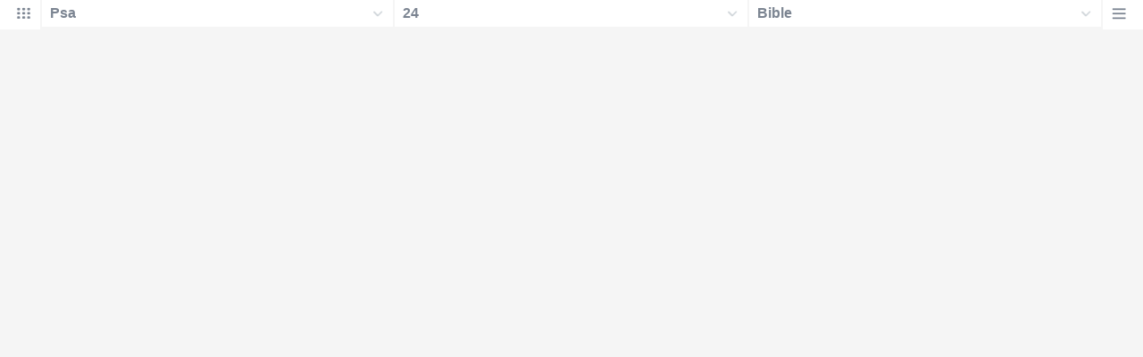

--- FILE ---
content_type: text/html
request_url: https://biblehub.com/alb/cmenus/psalms/24.htm
body_size: 2373
content:
<!DOCTYPE html PUBLIC "-//W3C//DTD XHTML 1.0 Transitional//EN" "http://www.w3.org/TR/xhtml1/DTD/xhtml1-transitional.dtd"><html xmlns="http://www.w3.org/1999/xhtml"><head><meta http-equiv="Content-Type" content="text/html; charset=utf-8" /><meta name="viewport" content="width=device-width; initial-scale=1.0; maximum-scale=1.0; user-scalable=0;"/><title>Psalm 24 Menus</title><link rel="stylesheet" href="/c33.css" type="text/css" media="Screen" /><script language="JavaScript">
<!--
function MM_jumpMenu(targ,selObj,restore){ //v3.0
  eval(targ+".location='"+selObj.options[selObj.selectedIndex].value+"'"); if (restore) selObj.selectedIndex=0; }
//-->
</script></head><BODY onLoad="document.select2.reset();"><table width="100%" border="0" cellspacing="0" cellpadding="0"><tr><td><td class="mwid"><table width="100%" border="0" cellspacing="0" cellpadding="0"><tr><td class="ic"><a href="../psalms.htm" class="ic" title="Verse Chooser" target="_top"><img src="/grid2.png" height="28px" width="45px" border="0"></a></td><td class="tb1"><select name="select1" class="drop" onChange="MM_jumpMenu('top',this,0)"><option value="../../genesis/1.htm">Genesis</option><option value="../../exodus/1.htm">Exodus</option><option value="../../leviticus/1.htm">Leviticus</option><option value="../../numbers/1.htm">Numbers</option><option value="../../deuteronomy/1.htm">Deuteronomy</option><option value="../../joshua/1.htm">Joshua</option><option value="../../judges/1.htm">Judges</option><option value="../../ruth/1.htm">Ruth</option><option value="../../1_samuel/1.htm">1 Samuel</option><option value="../../2_samuel/1.htm">2 Samuel</option><option value="../../1_kings/1.htm">1 Kings</option><option value="../../2_kings/1.htm">2 Kings</option><option value="../../1_chronicles/1.htm">1 Chronicles</option><option value="../../2_chronicles/1.htm">2 Chronicles</option><option value="../../ezra/1.htm">Ezra</option><option value="../../nehemiah/1.htm">Nehemiah</option><option value="../../esther/1.htm">Esther</option><option value="../../job/1.htm">Job</option><option value="../../psalms/24.htm" selected>Psa</option><option value="../../proverbs/1.htm">Proverbs</option><option value="../../ecclesiastes/1.htm">Ecclesiastes</option><option value="../../songs/1.htm">Song of Solomon</option><option value="../../isaiah/1.htm">Isaiah</option><option value="../../jeremiah/1.htm">Jeremiah</option><option value="../../lamentations/1.htm">Lamentations</option><option value="../../ezekiel/1.htm">Ezekiel</option><option value="../../daniel/1.htm">Daniel</option><option value="../../hosea/1.htm">Hosea</option><option value="../../joel/1.htm">Joel</option><option value="../../amos/1.htm">Amos</option><option value="../../obadiah/1.htm">Obadiah</option><option value="../../jonah/1.htm">Jonah</option><option value="../../micah/1.htm">Micah</option><option value="../../nahum/1.htm">Nahum</option><option value="../../habakkuk/1.htm">Habakkuk</option><option value="../../zephaniah/1.htm">Zephaniah</option><option value="../../haggai/1.htm">Haggai</option><option value="../../zechariah/1.htm">Zechariah</option><option value="../../malachi/1.htm">Malachi</option><option value="../../matthew/1.htm">Matthew</option><option value="../../mark/1.htm">Mark</option><option value="../../luke/1.htm">Luke</option><option value="../../john/1.htm">John</option><option value="../../acts/1.htm">Acts</option><option value="../../romans/1.htm">Romans</option><option value="../../1_corinthians/1.htm">1 Corinthians</option><option value="../../2_corinthians/1.htm">2 Corinthians</option><option value="../../galatians/1.htm">Galatians</option><option value="../../ephesians/1.htm">Ephesians</option><option value="../../philippians/1.htm">Philippians</option><option value="../../colossians/1.htm">Colossians</option><option value="../../1_thessalonians/1.htm">1 Thessalonians</option><option value="../../2_thessalonians/1.htm">2 Thessalonians</option><option value="../../1_timothy/1.htm">1 Timothy</option><option value="../../2_timothy/1.htm">2 Timothy</option><option value="../../titus/1.htm">Titus</option><option value="../../philemon/1.htm">Philemon</option><option value="../../hebrews/1.htm">Hebrews</option><option value="../../james/1.htm">James</option><option value="../../1_peter/1.htm">1 Peter</option><option value="../../2_peter/1.htm">2 Peter</option><option value="../../1_john/1.htm">1 John</option><option value="../../2_john/1.htm">2 John</option><option value="../../3_john/1.htm">3 John</option><option value="../../jude/1.htm">Jude</option><option value="../../revelation/1.htm">Revelation</option></select></td><td class="tb2"><select name="select2" class="drop2" onChange="MM_jumpMenu('top',this,0)"><option value="../../psalms/1.htm">Psalm 1</option><option value="../../psalms/2.htm">Psalm 2</option><option value="../../psalms/3.htm">Psalm 3</option><option value="../../psalms/4.htm">Psalm 4</option><option value="../../psalms/5.htm">Psalm 5</option><option value="../../psalms/6.htm">Psalm 6</option><option value="../../psalms/7.htm">Psalm 7</option><option value="../../psalms/8.htm">Psalm 8</option><option value="../../psalms/9.htm">Psalm 9</option><option value="../../psalms/10.htm">Psalm 10</option><option value="../../psalms/11.htm">Psalm 11</option><option value="../../psalms/12.htm">Psalm 12</option><option value="../../psalms/13.htm">Psalm 13</option><option value="../../psalms/14.htm">Psalm 14</option><option value="../../psalms/15.htm">Psalm 15</option><option value="../../psalms/16.htm">Psalm 16</option><option value="../../psalms/17.htm">Psalm 17</option><option value="../../psalms/18.htm">Psalm 18</option><option value="../../psalms/19.htm">Psalm 19</option><option value="../../psalms/20.htm">Psalm 20</option><option value="../../psalms/21.htm">Psalm 21</option><option value="../../psalms/22.htm">Psalm 22</option><option value="../../psalms/23.htm">Psalm 23</option><option value="../../psalms/24.htm" selected>24</option><option value="../../psalms/25.htm">Psalm 25</option><option value="../../psalms/26.htm">Psalm 26</option><option value="../../psalms/27.htm">Psalm 27</option><option value="../../psalms/28.htm">Psalm 28</option><option value="../../psalms/29.htm">Psalm 29</option><option value="../../psalms/30.htm">Psalm 30</option><option value="../../psalms/31.htm">Psalm 31</option><option value="../../psalms/32.htm">Psalm 32</option><option value="../../psalms/33.htm">Psalm 33</option><option value="../../psalms/34.htm">Psalm 34</option><option value="../../psalms/35.htm">Psalm 35</option><option value="../../psalms/36.htm">Psalm 36</option><option value="../../psalms/37.htm">Psalm 37</option><option value="../../psalms/38.htm">Psalm 38</option><option value="../../psalms/39.htm">Psalm 39</option><option value="../../psalms/40.htm">Psalm 40</option><option value="../../psalms/41.htm">Psalm 41</option><option value="../../psalms/42.htm">Psalm 42</option><option value="../../psalms/43.htm">Psalm 43</option><option value="../../psalms/44.htm">Psalm 44</option><option value="../../psalms/45.htm">Psalm 45</option><option value="../../psalms/46.htm">Psalm 46</option><option value="../../psalms/47.htm">Psalm 47</option><option value="../../psalms/48.htm">Psalm 48</option><option value="../../psalms/49.htm">Psalm 49</option><option value="../../psalms/50.htm">Psalm 50</option><option value="../../psalms/51.htm">Psalm 51</option><option value="../../psalms/52.htm">Psalm 52</option><option value="../../psalms/53.htm">Psalm 53</option><option value="../../psalms/54.htm">Psalm 54</option><option value="../../psalms/55.htm">Psalm 55</option><option value="../../psalms/56.htm">Psalm 56</option><option value="../../psalms/57.htm">Psalm 57</option><option value="../../psalms/58.htm">Psalm 58</option><option value="../../psalms/59.htm">Psalm 59</option><option value="../../psalms/60.htm">Psalm 60</option><option value="../../psalms/61.htm">Psalm 61</option><option value="../../psalms/62.htm">Psalm 62</option><option value="../../psalms/63.htm">Psalm 63</option><option value="../../psalms/64.htm">Psalm 64</option><option value="../../psalms/65.htm">Psalm 65</option><option value="../../psalms/66.htm">Psalm 66</option><option value="../../psalms/67.htm">Psalm 67</option><option value="../../psalms/68.htm">Psalm 68</option><option value="../../psalms/69.htm">Psalm 69</option><option value="../../psalms/70.htm">Psalm 70</option><option value="../../psalms/71.htm">Psalm 71</option><option value="../../psalms/72.htm">Psalm 72</option><option value="../../psalms/73.htm">Psalm 73</option><option value="../../psalms/74.htm">Psalm 74</option><option value="../../psalms/75.htm">Psalm 75</option><option value="../../psalms/76.htm">Psalm 76</option><option value="../../psalms/77.htm">Psalm 77</option><option value="../../psalms/78.htm">Psalm 78</option><option value="../../psalms/79.htm">Psalm 79</option><option value="../../psalms/80.htm">Psalm 80</option><option value="../../psalms/81.htm">Psalm 81</option><option value="../../psalms/82.htm">Psalm 82</option><option value="../../psalms/83.htm">Psalm 83</option><option value="../../psalms/84.htm">Psalm 84</option><option value="../../psalms/85.htm">Psalm 85</option><option value="../../psalms/86.htm">Psalm 86</option><option value="../../psalms/87.htm">Psalm 87</option><option value="../../psalms/88.htm">Psalm 88</option><option value="../../psalms/89.htm">Psalm 89</option><option value="../../psalms/90.htm">Psalm 90</option><option value="../../psalms/91.htm">Psalm 91</option><option value="../../psalms/92.htm">Psalm 92</option><option value="../../psalms/93.htm">Psalm 93</option><option value="../../psalms/94.htm">Psalm 94</option><option value="../../psalms/95.htm">Psalm 95</option><option value="../../psalms/96.htm">Psalm 96</option><option value="../../psalms/97.htm">Psalm 97</option><option value="../../psalms/98.htm">Psalm 98</option><option value="../../psalms/99.htm">Psalm 99</option><option value="../../psalms/100.htm">Psalm 100</option><option value="../../psalms/101.htm">Psalm 101</option><option value="../../psalms/102.htm">Psalm 102</option><option value="../../psalms/103.htm">Psalm 103</option><option value="../../psalms/104.htm">Psalm 104</option><option value="../../psalms/105.htm">Psalm 105</option><option value="../../psalms/106.htm">Psalm 106</option><option value="../../psalms/107.htm">Psalm 107</option><option value="../../psalms/108.htm">Psalm 108</option><option value="../../psalms/109.htm">Psalm 109</option><option value="../../psalms/110.htm">Psalm 110</option><option value="../../psalms/111.htm">Psalm 111</option><option value="../../psalms/112.htm">Psalm 112</option><option value="../../psalms/113.htm">Psalm 113</option><option value="../../psalms/114.htm">Psalm 114</option><option value="../../psalms/115.htm">Psalm 115</option><option value="../../psalms/116.htm">Psalm 116</option><option value="../../psalms/117.htm">Psalm 117</option><option value="../../psalms/118.htm">Psalm 118</option><option value="../../psalms/119.htm">Psalm 119</option><option value="../../psalms/120.htm">Psalm 120</option><option value="../../psalms/121.htm">Psalm 121</option><option value="../../psalms/122.htm">Psalm 122</option><option value="../../psalms/123.htm">Psalm 123</option><option value="../../psalms/124.htm">Psalm 124</option><option value="../../psalms/125.htm">Psalm 125</option><option value="../../psalms/126.htm">Psalm 126</option><option value="../../psalms/127.htm">Psalm 127</option><option value="../../psalms/128.htm">Psalm 128</option><option value="../../psalms/129.htm">Psalm 129</option><option value="../../psalms/130.htm">Psalm 130</option><option value="../../psalms/131.htm">Psalm 131</option><option value="../../psalms/132.htm">Psalm 132</option><option value="../../psalms/133.htm">Psalm 133</option><option value="../../psalms/134.htm">Psalm 134</option><option value="../../psalms/135.htm">Psalm 135</option><option value="../../psalms/136.htm">Psalm 136</option><option value="../../psalms/137.htm">Psalm 137</option><option value="../../psalms/138.htm">Psalm 138</option><option value="../../psalms/139.htm">Psalm 139</option><option value="../../psalms/140.htm">Psalm 140</option><option value="../../psalms/141.htm">Psalm 141</option><option value="../../psalms/142.htm">Psalm 142</option><option value="../../psalms/143.htm">Psalm 143</option><option value="../../psalms/144.htm">Psalm 144</option><option value="../../psalms/145.htm">Psalm 145</option><option value="../../psalms/146.htm">Psalm 146</option><option value="../../psalms/147.htm">Psalm 147</option><option value="../../psalms/148.htm">Psalm 148</option><option value="../../psalms/149.htm">Psalm 149</option><option value="../../psalms/150.htm">Psalm 150</option></select></td><td class="tb3"><iframe src="/b/psalms/24-1.htm" width="100%" height="30" scrolling=no frameborder="0" cellpadding=0></iframe></td><td class="ic"><a href="/bibles/psalms/24-1.htm" class="ic" title="Version Chooser" target="_top"><img src="/hb2.png" height="28px" width="45px" border="0"></a></td></tr><tr><td height="1"><img src="/clr.gif" height="1" width="20"></td><td height="1"><img src="/clr.gif" height="1" width="70"></td><td height="1"><img src="/clr.gif" height="1" width="70"></td><td height="1"><img src="/clr.gif" height="1" width="70"></td><td height="1"><img src="/clr.gif" height="1" width="20"></td></tr></table></body></td><td></td></tr></table></html>

--- FILE ---
content_type: text/html
request_url: https://biblehub.com/b/psalms/24-1.htm
body_size: 2260
content:
<!DOCTYPE html PUBLIC "-//W3C//DTD XHTML 1.0 Transitional//EN" "http://www.w3.org/TR/xhtml1/DTD/xhtml1-transitional.dtd"><html xmlns="http://www.w3.org/1999/xhtml"><head><meta http-equiv="Content-Type" content="text/html; charset=utf-8" /><meta name="viewport" content="width=device-width; initial-scale=1.0; maximum-scale=1.0; user-scalable=0;"/><title>Psalm 24:1 Menus</title><link rel="stylesheet" href="/c33.css" type="text/css" media="Screen" /> <script language="JavaScript">
<!--
function MM_jumpMenu(targ,selObj,restore){ //v3.0
  eval(targ+".location='"+selObj.options[selObj.selectedIndex].value+"'"); if (restore) selObj.selectedIndex=0; }
//-->
</script></head><BODY onLoad="document.select2.reset();"><table width="100%" border="0" cellspacing="0" cellpadding="0"><tr><td class="tb4"><select name="select3" class="drop4" onChange="MM_jumpMenu('top',this,0)"><option value="/psalms/24-1.htm" selected>Bible</option><option value="/psalms/24-1.htm">Bible Hub Parallel</option><option value="/brb/psalms/24.htm">Reader's Bible</option><option value="/crossref/psalms/24-1.htm">Cross References</option><option value="/tsk/psalms/24-1.htm">TSK</option><option value="/psalms/24-1.htm"> </option><option value="/psalms/24-1.htm" class="hs">Quick Links</option><option value="/niv/psalms/24.htm">New International Version</option><option value="/nlt/psalms/24.htm">New Living Translation</option><option value="/esv/psalms/24.htm">English Standard Version</option><option value="/nkjv/psalms/24.htm">New King James Version</option><option value="/bsb-strongs/psalms/24.htm">Strong's BSB</option><option value="/ylts/psalms/24.htm">Strong's YLT</option><option value="/nas/psalms/24.htm">Strong's NASB</option><option value="/kjvs/psalms/24.htm">Strong's KJV</option><option value="/hcsb/psalms/24.htm">Strong's HCSB</option><option value="/psalms/24-1.htm"> </option><option value="/psalms/24-1.htm" class="hs">Alphabetical Listings</option><option value="/afv/psalms/24.htm">A Faithful Version</option><option value="/akjv/psalms/24.htm">American King James</option><option value="/asv/psalms/24.htm">American Standard Version</option><option value="/brb/psalms/24.htm">Berean Reader's Bible</option><option value="/bsb/psalms/24.htm">Berean Study Bible</option><option value="/sep/psalms/24.htm">Brenton's Septuagint</option><option value="/csb/psalms/24.htm">Christian Standard Bible</option><option value="/cev/psalms/24.htm">Contemporary English Version</option><option value="/dbt/psalms/24.htm">Darby Bible Translation</option><option value="/drb/psalms/24.htm">Douay-Rheims Bible</option><option value="/erv/psalms/24.htm">English Revised Version</option><option value="/esv/psalms/24.htm">English Standard Version</option><option value="/gwt/psalms/24.htm">God's Word Translation</option><option value="/gnt/psalms/24.htm">Good News Translation</option><option value="/hcsb/psalms/24.htm">Holman Christian Standard</option><option value="/isr/psalms/24.htm">Inst. for Scripture Research</option><option value="/isv/psalms/24.htm">International Standard Version</option><option value="/jps/psalms/24.htm">JPS Tanakh</option><option value="/jub/psalms/24.htm">Jubilee Bible 2000</option><option value="/kjv/psalms/24.htm">King James Bible</option><option value="/kj2000/psalms/24.htm">King James 2000 Bible</option><option value="/kjver/psalms/24.htm">KJV Easy Read</option><option value="/purple/psalms/24.htm">KJV Purple Letter Edition</option><option value="/let/psalms/24.htm">Literal Emphasis Translation</option><option value="/lsv/psalms/24.htm">Literal Standard Version</option><option value="/msb/psalms/24.htm">Majority Standard Bible</option><option value="/net/psalms/24.htm">NET Bible</option><option value="/nasb/psalms/24.htm">New American Standard</option><option value="/nheb/psalms/24.htm">New Heart English Bible</option><option value="/niv/psalms/24.htm">New International Version</option><option value="/nkjv/psalms/24.htm">New King James Version</option><option value="/nlt/psalms/24.htm">New Living Translation</option><option value="/ojb/psalms/24.htm">Orthodox Jewish Bible</option><option value="/rfp/psalms/24.htm">Reader-Friendly Purple</option><option value="/wbt/psalms/24.htm">Webster's Bible Translation</option><option value="/web/psalms/24.htm">World English Bible</option><option value="/wycliffe/psalms/24.htm">Wycliffe Bible</option><option value="/ylt/psalms/24.htm">Young's Literal Translation</option><option value="/psalms/24-1.htm"> </option><option value="/commentaries/psalms/24-1.htm" class="hs">Commentaries</option><option value="/commentaries/barnes/psalms/24.htm">Barnes' Notes</option><option value="/commentaries/benson/psalms/24.htm">Benson Commentary</option><option value="/commentaries/illustrator/psalms/24.htm">Biblical Illustrator</option><option value="/commentaries/calvin/psalms/24.htm">Calvin's Commentaries</option><option value="/commentaries/cambridge/psalms/24.htm">Cambridge Bible</option><option value="/commentaries/clarke/psalms/24.htm">Clarke's Commentary</option><option value="/commentaries/darby/psalms/24.htm">Darby's Bible Synopsis</option><option value="/commentaries/expositors/psalms/24.htm">Expositor's Bible</option><option value="/commentaries/edt/psalms/24.htm">Expositor's Dictionary</option><option value="/commentaries/ellicott/psalms/24.htm">Ellicott's Commentary</option><option value="/commentaries/gsb/psalms/24.htm">Geneva Study Bible</option><option value="/commentaries/gill/psalms/24.htm">Gill's Bible Exposition</option><option value="/commentaries/gray/psalms/24.htm">Gray's Concise</option><option value="/commentaries/hastings/psalms/23-6.htm">Hastings Great Texts</option><option value="/commentaries/jfb/psalms/24.htm">Jamieson-Fausset-Brown</option><option value="/commentaries/kad/psalms/24.htm">Keil and Delitzsch OT</option><option value="/commentaries/kelly/psalms/24.htm">Kelly Commentary</option><option value="/commentaries/king-en/psalms/24.htm">Kingcomments Bible Studies</option><option value="/commentaries/kjt/psalms/24.htm">KJV Translator's Notes</option><option value="/commentaries/lange/psalms/24.htm">Lange Commentary</option><option value="/commentaries/maclaren/psalms/24.htm">MacLaren Expositions</option><option value="/commentaries/mhc/psalms/24.htm">Matthew Henry Concise</option><option value="/commentaries/mhcw/psalms/24.htm">Matthew Henry Full</option><option value="/commentaries/poole/psalms/24.htm">Matthew Poole</option><option value="/commentaries/pulpit/psalms/24.htm">Pulpit Commentary</option><option value="/commentaries/homiletics/psalms/24.htm">Pulpit Homiletics</option><option value="/commentaries/sermon/psalms/24.htm">Sermon Bible</option><option value="/commentaries/sco/psalms/24.htm">Scofield Reference Notes</option><option value="/commentaries/ttb/psalms/24.htm">Through The Bible</option><option value="/commentaries/tod/psalms/24.htm">Treasury of David</option><option value="/commentaries/wes/psalms/24.htm">Wesley's Notes</option><option value="/psalms/24-1.htm"> </option><option value="/texts/psalms/24-1.htm" class="hs">Hebrew</option><option value="http://ale.hebrewtanakh.com/psalms/24.htm">Aleppo Codex</option><option value="http://interlinearbible.org/psalms/24.htm">Interlinear Chapters</option><option value="http://interlinearbible.org/psalms/24-1.htm">Interlinear Verses</option><option value="http://biblelexicon.org/psalms/24-1.htm">Lexicon</option><option value="/texts/psalms/24-1.htm">Parallel Texts</option><option value="http://study.interlinearbible.org/psalms/24.htm">Study Bible</option><option value="/text/psalms/24-1.htm">Text Analysis</option><option value="http://wlc.hebrewtanakh.com/psalms/24.htm">WLC Hebrew OT</option><option value="http://greekheb-strongs.scripturetext.com/psalms/24.htm">Word Studies</option><option value="http://sepd.biblos.com/psalms/24.htm"> </option><option value="http://sepd.biblos.com/psalms/24.htm" class="hs">Greek</option><option value="/sepd/psalms/24.htm">Swete's Septuagint</option><option value="http://apostolic.interlinearbible.org/psalms/24.htm">Apostolic Bible Polyglot</option><option value="/texts/matthew/1-1.htm">Jump to NT</option><option value="/psalms/24-1.htm"> </option><option value="/psalms/24-1.htm" class="hs">Study Tools</option><option value="/questions/psalms/24.htm">Bible Study Questions</option><option value="/chaptersummaries/psalms/24.htm">Chapter Summaries</option><option value="/chain/psalms/24-1.htm">Chain Links</option><option value="http://childrensbibleonline.com/psalms/24.htm">Children's Bible</option><option value="http://bibletimeline.info/psalms/24.htm">Chronological Bible</option><option value="http://christianbookshelf.org/psalms/24-1.htm">Library</option><option value="/multi/psalms/24-1.htm">Multiple Languages</option><option value="/parallel/psalms/24.htm">Parallel Chapters</option><option value="/p/niv/esv/psalms/24.shtml">Parallel Bible</option><option value="http://parallelgospels.org">Parallel Gospels</option><option value="http://biblesummary.org/psalms/24.htm">Summary</option><option value="http://bibletimeline.info/psalms/24.htm">Timeline</option><option value="/multi/psalms/24-1.htm"> </option><option value="/multi/psalms/24-1.htm">Multilingual</option></select></td></tr><tr><td height="1"><img src="/clr.gif" height="1" width="70"></td></tr></table></body></html>